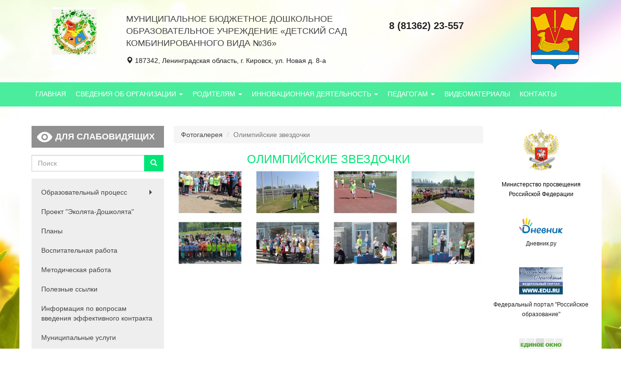

--- FILE ---
content_type: text/html; charset=utf-8
request_url: https://ds-36.k-edu.ru/%D1%84%D0%BE%D1%82%D0%BE%D0%B3%D0%B0%D0%BB%D0%B5%D1%80%D0%B5%D1%8F/%D0%BE%D0%BB%D0%B8%D0%BC%D0%BF%D0%B8%D0%B9%D1%81%D0%BA%D0%B8%D0%B5-%D0%B7%D0%B2%D0%B5%D0%B7%D0%B4%D0%BE%D1%87%D0%BA%D0%B8
body_size: 56678
content:
<!DOCTYPE html>
<html lang="ru" dir="ltr" prefix="content: http://purl.org/rss/1.0/modules/content/ dc: http://purl.org/dc/terms/ foaf: http://xmlns.com/foaf/0.1/ og: http://ogp.me/ns# rdfs: http://www.w3.org/2000/01/rdf-schema# sioc: http://rdfs.org/sioc/ns# sioct: http://rdfs.org/sioc/types# skos: http://www.w3.org/2004/02/skos/core# xsd: http://www.w3.org/2001/XMLSchema#">
<head>
    <link rel="profile" href="http://www.w3.org/1999/xhtml/vocab"/>
    <meta charset="utf-8">
    <meta name="viewport" content="width=device-width, initial-scale=1.0">
    <meta http-equiv="Content-Type" content="text/html; charset=utf-8" />
<link rel="shortcut icon" href="https://ds-36.k-edu.ru/sites/ds-36.k-edu.ru/files/gerb_detskogo_sada-1_0.jpg" type="image/jpeg" />
<meta name="generator" content="Drupal 7 (https://www.drupal.org)" />
<link rel="canonical" href="https://ds-36.k-edu.ru/%D1%84%D0%BE%D1%82%D0%BE%D0%B3%D0%B0%D0%BB%D0%B5%D1%80%D0%B5%D1%8F/%D0%BE%D0%BB%D0%B8%D0%BC%D0%BF%D0%B8%D0%B9%D1%81%D0%BA%D0%B8%D0%B5-%D0%B7%D0%B2%D0%B5%D0%B7%D0%B4%D0%BE%D1%87%D0%BA%D0%B8" />
<link rel="shortlink" href="https://ds-36.k-edu.ru/node/97" />
    <title>Олимпийские звездочки | Муниципальное бюджетное дошкольное образовательное учреждение «Детский сад комбинированного вида №36»</title>
    <style>
@import url("https://ds-36.k-edu.ru/modules/system/system.base.css?pvywup");
</style>
<style>
@import url("https://ds-36.k-edu.ru/modules/field/theme/field.css?pvywup");
@import url("https://ds-36.k-edu.ru/modules/node/node.css?pvywup");
@import url("https://ds-36.k-edu.ru/sites/all/modules/views/css/views.css?pvywup");
@import url("https://ds-36.k-edu.ru/sites/all/modules/ckeditor/css/ckeditor.css?pvywup");
</style>
<style>
@import url("https://ds-36.k-edu.ru/sites/all/libraries/colorbox/example2/colorbox.css?pvywup");
@import url("https://ds-36.k-edu.ru/sites/all/modules/ctools/css/ctools.css?pvywup");
</style>
<link type="text/css" rel="stylesheet" href="https://cdn.jsdelivr.net/npm/bootstrap@3.3.5/dist/css/bootstrap.css" media="all" />
<link type="text/css" rel="stylesheet" href="https://cdn.jsdelivr.net/npm/@unicorn-fail/drupal-bootstrap-styles@0.0.2/dist/3.3.1/7.x-3.x/drupal-bootstrap.css" media="all" />
<style>
@import url("https://ds-36.k-edu.ru/sites/all/themes/education/css/style.css?pvywup");
</style>
<style>
@import url("https://ds-36.k-edu.ru/sites/all/themes/education/css/green.css?pvywup");
@import url("https://ds-36.k-edu.ru/sites/all/themes/education/css/jquery.visual-impairment.css?pvywup");
@import url("https://ds-36.k-edu.ru/sites/ds-36.k-edu.ru/files/css_injector/css_injector_1.css?pvywup");
</style>
    <!-- HTML5 element support for IE6-8 -->
    <!--[if lt IE 9]>
    <script src="//html5shiv.googlecode.com/svn/trunk/html5.js"></script>
    <![endif]-->
    <script src="https://api-maps.yandex.ru/2.1/?lang=ru_RU" type="text/javascript"></script>
    <script src="//ajax.googleapis.com/ajax/libs/jquery/1.10.2/jquery.min.js"></script>
<script>window.jQuery || document.write("<script src='/sites/all/modules/jquery_update/replace/jquery/1.10/jquery.min.js'>\x3C/script>")</script>
<script src="https://ds-36.k-edu.ru/misc/jquery-extend-3.4.0.js?v=1.10.2"></script>
<script src="https://ds-36.k-edu.ru/misc/jquery-html-prefilter-3.5.0-backport.js?v=1.10.2"></script>
<script src="https://ds-36.k-edu.ru/misc/jquery.once.js?v=1.2"></script>
<script src="https://ds-36.k-edu.ru/misc/drupal.js?pvywup"></script>
<script src="https://cdn.jsdelivr.net/npm/bootstrap@3.3.5/dist/js/bootstrap.js"></script>
<script src="https://ds-36.k-edu.ru/sites/ds-36.k-edu.ru/files/languages/ru_B1cH_gpDD1spXOMzgX7lhi1-rUHHkVw4DDxK_kLu3DE.js?pvywup"></script>
<script src="https://ds-36.k-edu.ru/sites/all/libraries/colorbox/jquery.colorbox-min.js?pvywup"></script>
<script src="https://ds-36.k-edu.ru/sites/all/modules/colorbox/js/colorbox.js?pvywup"></script>
<script src="https://ds-36.k-edu.ru/sites/all/modules/colorbox/js/colorbox_inline.js?pvywup"></script>
<script src="https://ds-36.k-edu.ru/sites/all/themes/education/js/main.js?pvywup"></script>
<script>jQuery.extend(Drupal.settings, {"basePath":"\/","pathPrefix":"","ajaxPageState":{"theme":"education","theme_token":"XdCXDyEmSpBZzbf-WeiPK05tP5UoqE-O0cte4f0msbc","js":{"sites\/all\/themes\/bootstrap\/js\/bootstrap.js":1,"\/\/ajax.googleapis.com\/ajax\/libs\/jquery\/1.10.2\/jquery.min.js":1,"0":1,"misc\/jquery-extend-3.4.0.js":1,"misc\/jquery-html-prefilter-3.5.0-backport.js":1,"misc\/jquery.once.js":1,"misc\/drupal.js":1,"https:\/\/cdn.jsdelivr.net\/npm\/bootstrap@3.3.5\/dist\/js\/bootstrap.js":1,"public:\/\/languages\/ru_B1cH_gpDD1spXOMzgX7lhi1-rUHHkVw4DDxK_kLu3DE.js":1,"sites\/all\/libraries\/colorbox\/jquery.colorbox-min.js":1,"sites\/all\/modules\/colorbox\/js\/colorbox.js":1,"sites\/all\/modules\/colorbox\/js\/colorbox_inline.js":1,"sites\/all\/themes\/education\/js\/main.js":1},"css":{"modules\/system\/system.base.css":1,"modules\/field\/theme\/field.css":1,"modules\/node\/node.css":1,"sites\/all\/modules\/views\/css\/views.css":1,"sites\/all\/modules\/ckeditor\/css\/ckeditor.css":1,"sites\/all\/libraries\/colorbox\/example2\/colorbox.css":1,"sites\/all\/modules\/ctools\/css\/ctools.css":1,"https:\/\/cdn.jsdelivr.net\/npm\/bootstrap@3.3.5\/dist\/css\/bootstrap.css":1,"https:\/\/cdn.jsdelivr.net\/npm\/@unicorn-fail\/drupal-bootstrap-styles@0.0.2\/dist\/3.3.1\/7.x-3.x\/drupal-bootstrap.css":1,"sites\/all\/themes\/education\/css\/style.css":1,"sites\/all\/themes\/education\/css\/green.css":1,"sites\/all\/themes\/education\/css\/jquery.visual-impairment.css":1,"public:\/\/css_injector\/css_injector_1.css":1}},"colorbox":{"opacity":"0.85","current":"{current} of {total}","previous":"\u00ab Prev","next":"Next \u00bb","close":"Close","maxWidth":"98%","maxHeight":"98%","fixed":true,"mobiledetect":true,"mobiledevicewidth":"480px","specificPagesDefaultValue":"admin*\nimagebrowser*\nimg_assist*\nimce*\nnode\/add\/*\nnode\/*\/edit\nprint\/*\nprintpdf\/*\nsystem\/ajax\nsystem\/ajax\/*"},"urlIsAjaxTrusted":{"\/%D1%84%D0%BE%D1%82%D0%BE%D0%B3%D0%B0%D0%BB%D0%B5%D1%80%D0%B5%D1%8F\/%D0%BE%D0%BB%D0%B8%D0%BC%D0%BF%D0%B8%D0%B9%D1%81%D0%BA%D0%B8%D0%B5-%D0%B7%D0%B2%D0%B5%D0%B7%D0%B4%D0%BE%D1%87%D0%BA%D0%B8":true},"bootstrap":{"anchorsFix":"0","anchorsSmoothScrolling":"0","formHasError":1,"popoverEnabled":1,"popoverOptions":{"animation":1,"html":0,"placement":"right","selector":"","trigger":"click","triggerAutoclose":1,"title":"","content":"","delay":0,"container":"body"},"tooltipEnabled":1,"tooltipOptions":{"animation":1,"html":0,"placement":"auto left","selector":"","trigger":"hover focus","delay":0,"container":"body"}}});</script>
</head>
<body class="html not-front not-logged-in two-sidebars page-node page-node- page-node-97 node-type-album ds-36-k-edu-ru">

<div id="skip-link">
    <a href="#main-content" class="element-invisible element-focusable">Перейти к основному содержанию</a>
</div>
<header class="header">
    <div class="container">
        <div class="main">
            <div class="row">
                                    <div class="col-sm-2">
                        <div class="middle middle-logo">
                            <div class="text-center">
                                <a href="/" title="Главная">
                                    <img src="https://ds-36.k-edu.ru/sites/ds-36.k-edu.ru/files/styles/logo/public/gerb_detskogo_sada-1.jpg?itok=UgdW-KIG"
                                         alt="Главная"/>
                                </a>
                            </div>
                        </div>
                    </div>
                                <div class="col-sm-10">
                    <div class="row">
                        <div class="col-sm-10">
                            <div class="row">
                                                                    <div class="col-sm-8">
                                        <div class="middle middle-site-name">
                                            <div>
                                                <div class="site-name">
                                                    <a href="/"
                                                       title="Главная">
                                                        Муниципальное бюджетное дошкольное образовательное учреждение «Детский сад комбинированного вида №36»                                                                                                            </a>
                                                </div>
                                            </div>
                                        </div>
                                    </div>
                                                                <div class="col-sm-4">
                                    <div class="middle middle-phone">
                                        <div>
                                            <span class="phone">8 (81362) 23-557</span>
                                        </div>
                                    </div>
                                </div>
                            </div>
                            <div class="address">
                                <span class="glyphicon glyphicon-map-marker" aria-hidden="true"></span>
                                187342, Ленинградская область, г. Кировск, ул. Новая д. 8-а                                <!--<a href="/" class="map">Посмотреть на карте</a>-->
                            </div>
                        </div>
                        <div class="col-sm-2 text-center">
                            <img src="/sites/all/themes/education/img/kirovsk.png" alt="">
                        </div>
                    </div>
                </div>
            </div>
        </div>
    </div>
    <div class="main-menu">
        <nav id="navbar" role="banner" class="navbar navbar-default">
            <div class="container">

                <div class="navbar-header">
                                            <button type="button" class="navbar-toggle" data-toggle="collapse"
                                data-target=".navbar-collapse">
                            <span class="sr-only">Toggle navigation</span>
                            <span class="icon-bar"></span>
                            <span class="icon-bar"></span>
                            <span class="icon-bar"></span>
                        </button>
                                    </div>

                                    <div class="navbar-collapse collapse">
                        <div role="navigation">
                                                            <ul class="menu nav navbar-nav"><li class="first leaf"><a href="/" title="">Главная</a></li>
<li class="expanded dropdown"><a href="/" title="" class="dropdown-toggle" data-toggle="dropdown">Сведения об организации <span class="caret"></span></a><ul class="dropdown-menu"><li class="first leaf"><a href="/%D0%BE%D1%81%D0%BD%D0%BE%D0%B2%D0%BD%D1%8B%D0%B5-%D1%81%D0%B2%D0%B5%D0%B4%D0%B5%D0%BD%D0%B8%D1%8F">Основные сведения</a></li>
<li class="leaf"><a href="/%D1%81%D1%82%D1%80%D1%83%D0%BA%D1%82%D1%83%D1%80%D0%B0-%D0%B8-%D0%BE%D1%80%D0%B3%D0%B0%D0%BD%D1%8B-%D1%83%D0%BF%D1%80%D0%B0%D0%B2%D0%BB%D0%B5%D0%BD%D0%B8%D1%8F-%D0%BE%D0%B1%D1%80%D0%B0%D0%B7%D0%BE%D0%B2%D0%B0%D1%82%D0%B5%D0%BB%D1%8C%D0%BD%D0%BE%D0%B9-%D0%BE%D1%80%D0%B3%D0%B0%D0%BD%D0%B8%D0%B7%D0%B0%D1%86%D0%B8%D0%B5%D0%B9">Структура и органы управления образовательной организацией</a></li>
<li class="leaf"><a href="/%D0%B4%D0%BE%D0%BA%D1%83%D0%BC%D0%B5%D0%BD%D1%82%D1%8B" title="">Документы</a></li>
<li class="leaf"><a href="/%D0%BE%D0%B1%D1%80%D0%B0%D0%B7%D0%BE%D0%B2%D0%B0%D0%BD%D0%B8%D0%B5" title="">Образование</a></li>
<li class="leaf"><a href="/%D0%BE%D0%B1%D1%80%D0%B0%D0%B7%D0%BE%D0%B2%D0%B0%D1%82%D0%B5%D0%BB%D1%8C%D0%BD%D1%8B%D0%B5-%D1%81%D1%82%D0%B0%D0%BD%D0%B4%D0%B0%D1%80%D1%82%D1%8B">Образовательные стандарты</a></li>
<li class="leaf"><a href="/%D1%80%D1%83%D0%BA%D0%BE%D0%B2%D0%BE%D0%B4%D1%81%D1%82%D0%B2%D0%BE">Руководство</a></li>
<li class="leaf"><a href="/%D0%BF%D0%B5%D0%B4%D0%B0%D0%B3%D0%BE%D0%B3%D0%B8%D1%87%D0%B5%D1%81%D0%BA%D0%B8%D0%B9-%D1%81%D0%BE%D1%81%D1%82%D0%B0%D0%B2">Педагогический состав</a></li>
<li class="leaf"><a href="/%D0%BC%D0%B0%D1%82%D0%B5%D1%80%D0%B8%D0%B0%D0%BB%D1%8C%D0%BD%D0%BE-%D1%82%D0%B5%D1%85%D0%BD%D0%B8%D1%87%D0%B5%D1%81%D0%BA%D0%BE%D0%B5-%D0%BE%D0%B1%D0%B5%D1%81%D0%BF%D0%B5%D1%87%D0%B5%D0%BD%D0%B8%D0%B5-%D0%B8-%D0%BE%D1%81%D0%BD%D0%B0%D1%89%D0%B5%D0%BD%D0%BD%D0%BE%D1%81%D1%82%D1%8C-%D0%BE%D0%B1%D1%80%D0%B0%D0%B7%D0%BE%D0%B2%D0%B0%D1%82%D0%B5%D0%BB%D1%8C%D0%BD%D0%BE%D0%B3%D0%BE-%D0%BF%D1%80%D0%BE%D1%86%D0%B5%D1%81%D1%81%D0%B0-%D0%B4%D0%BE%D1%81%D1%82%D1%83%D0%BF%D0%BD%D0%B0%D1%8F-%D1%81%D1%80%D0%B5%D0%B4%D0%B0" title="">Материально-техническое обеспечение и оснащенность образовательного процесса. Доступная среда</a></li>
<li class="leaf"><a href="/%D0%BE%D1%80%D0%B3%D0%B0%D0%BD%D0%B8%D0%B7%D0%B0%D1%86%D0%B8%D1%8F-%D0%BF%D0%B8%D1%82%D0%B0%D0%BD%D0%B8%D1%8F">Организация питания</a></li>
<li class="leaf"><a href="/%D1%81%D1%82%D0%B8%D0%BF%D0%B5%D0%BD%D0%B4%D0%B8%D0%B8-%D0%B8-%D0%B8%D0%BD%D1%8B%D0%B5-%D0%B2%D0%B8%D0%B4%D1%8B-%D0%BC%D0%B0%D1%82%D0%B5%D1%80%D0%B8%D0%B0%D0%BB%D1%8C%D0%BD%D0%BE%D0%B9-%D0%BF%D0%BE%D0%B4%D0%B4%D0%B5%D1%80%D0%B6%D0%BA%D0%B8">Стипендии и иные виды материальной поддержки</a></li>
<li class="leaf"><a href="/%D0%BF%D0%BB%D0%B0%D1%82%D0%BD%D1%8B%D0%B5-%D0%BE%D0%B1%D1%80%D0%B0%D0%B7%D0%BE%D0%B2%D0%B0%D1%82%D0%B5%D0%BB%D1%8C%D0%BD%D1%8B%D0%B5-%D1%83%D1%81%D0%BB%D1%83%D0%B3%D0%B8">Платные образовательные услуги</a></li>
<li class="leaf"><a href="/%D1%84%D0%B8%D0%BD%D0%B0%D0%BD%D1%81%D0%BE%D0%B2%D0%BE-%D1%85%D0%BE%D0%B7%D1%8F%D0%B9%D1%81%D1%82%D0%B2%D0%B5%D0%BD%D0%BD%D0%B0%D1%8F-%D0%B4%D0%B5%D1%8F%D1%82%D0%B5%D0%BB%D1%8C%D0%BD%D0%BE%D1%81%D1%82%D1%8C">Финансово-хозяйственная деятельность</a></li>
<li class="leaf"><a href="/%D0%B7%D0%B0%D0%BA%D1%83%D0%BF%D0%BA%D0%B8">Закупки</a></li>
<li class="leaf"><a href="/%D0%B2%D0%B0%D0%BA%D0%B0%D0%BD%D1%82%D0%BD%D1%8B%D0%B5-%D0%BC%D0%B5%D1%81%D1%82%D0%B0-%D0%B4%D0%BB%D1%8F-%D0%BF%D1%80%D0%B8%D0%B5%D0%BC%D0%B0-%D0%BF%D0%B5%D1%80%D0%B5%D0%B2%D0%BE%D0%B4%D0%B0">Вакантные места для приема (перевода)</a></li>
<li class="leaf"><a href="/%D0%BC%D0%B5%D0%B6%D0%B4%D1%83%D0%BD%D0%B0%D1%80%D0%BE%D0%B4%D0%BD%D0%BE%D0%B5-%D1%81%D0%BE%D1%82%D1%80%D1%83%D0%B4%D0%BD%D0%B8%D1%87%D0%B5%D1%81%D1%82%D0%B2%D0%BE">Международное сотрудничество</a></li>
<li class="last leaf"><a href="/%D0%B2%D0%B0%D0%BA%D0%B0%D0%BD%D1%81%D0%B8%D0%B8">Вакансии</a></li>
</ul></li>
<li class="expanded dropdown"><a href="/" title="" class="dropdown-toggle" data-toggle="dropdown">Родителям <span class="caret"></span></a><ul class="dropdown-menu"><li class="first leaf"><a href="/%D0%BF%D1%80%D0%B8%D0%B5%D0%BC-%D0%B2-%D0%B4%D0%BE%D1%83">Прием в ДОУ</a></li>
<li class="leaf"><a href="/%D0%B1%D0%B5%D0%B7%D0%BE%D0%BF%D0%B0%D1%81%D0%BD%D0%BE%D1%81%D1%82%D1%8C-%D0%B8-%D0%B7%D0%B4%D0%BE%D1%80%D0%BE%D0%B2%D1%8C%D0%B5-%D0%B2%D0%BE%D1%81%D0%BF%D0%B8%D1%82%D0%B0%D0%BD%D0%BD%D0%B8%D0%BA%D0%B0" title="">Безопасность и здоровье воспитанника</a></li>
<li class="leaf"><a href="/%D0%BF%D0%BB%D0%B0%D1%82%D0%BD%D1%8B%D0%B5-%D0%BE%D0%B1%D1%80%D0%B0%D0%B7%D0%BE%D0%B2%D0%B0%D1%82%D0%B5%D0%BB%D1%8C%D0%BD%D1%8B%D0%B5-%D1%83%D1%81%D0%BB%D1%83%D0%B3%D0%B8" title="">Платные услуги</a></li>
<li class="leaf"><a href="/%D0%BE%D1%80%D0%B3%D0%B0%D0%BD%D0%B8%D0%B7%D0%B0%D1%86%D0%B8%D1%8F-%D0%BF%D1%81%D0%B8%D1%85%D0%BE%D0%BB%D0%BE%D0%B3%D0%BE-%D0%BF%D0%B5%D0%B4%D0%B0%D0%B3%D0%BE%D0%B3%D0%B8%D1%87%D0%B5%D1%81%D0%BA%D0%BE%D0%B3%D0%BE-%D1%81%D0%BE%D0%BF%D1%80%D0%BE%D0%B2%D0%BE%D0%B6%D0%B4%D0%B5%D0%BD%D0%B8%D1%8F-0">Организация психолого-педагогического  сопровождения</a></li>
<li class="leaf"><a href="/%D0%BA%D0%BE%D0%BD%D1%81%D1%83%D0%BB%D1%8C%D1%82%D0%B0%D1%86%D0%B8%D0%B8">Консультации</a></li>
<li class="last leaf"><a href="/%D1%87%D0%B0%D1%81%D1%82%D0%BE-%D0%B7%D0%B0%D0%B4%D0%B0%D0%B2%D0%B0%D0%B5%D0%BC%D1%8B%D0%B5-%D0%B2%D0%BE%D0%BF%D1%80%D0%BE%D1%81%D1%8B">Часто задаваемые вопросы</a></li>
</ul></li>
<li class="expanded dropdown"><a href="https://ds-36.k-edu.ru" title="" class="dropdown-toggle" data-toggle="dropdown">Инновационная деятельность <span class="caret"></span></a><ul class="dropdown-menu"><li class="first last leaf"><a href="/%D1%84%D0%B5%D0%B4%D0%B5%D1%80%D0%B0%D0%BB%D1%8C%D0%BD%D0%B0%D1%8F-%D0%B8%D0%BD%D0%BD%D0%BE%D0%B2%D0%B0%D1%86%D0%B8%D0%BE%D0%BD%D0%BD%D0%B0%D1%8F-%D0%BF%D0%BB%D0%BE%D1%89%D0%B0%D0%B4%D0%BA%D0%B0" title="">Федеральная инновационная площадка</a></li>
</ul></li>
<li class="expanded dropdown"><a href="/%D0%BF%D0%B5%D0%B4%D0%B0%D0%B3%D0%BE%D0%B3%D0%B0%D0%BC" title="" class="dropdown-toggle" data-toggle="dropdown">Педагогам <span class="caret"></span></a><ul class="dropdown-menu"><li class="first leaf"><a href="/%D0%BF%D0%BB%D0%B0%D0%BD%D1%8B">Планы</a></li>
<li class="leaf"><a href="/%D0%B1%D0%B5%D0%B7%D0%BE%D0%BF%D0%B0%D1%81%D0%BD%D0%BE%D1%81%D1%82%D1%8C-%D0%B8-%D0%B7%D0%B4%D0%BE%D1%80%D0%BE%D0%B2%D1%8C%D0%B5-%D0%B2%D0%BE%D1%81%D0%BF%D0%B8%D1%82%D0%B0%D0%BD%D0%BD%D0%B8%D0%BA%D0%B0" title="">Безопасность и здоровье воспитанника</a></li>
<li class="leaf"><a href="/%D0%B2%D0%BE%D1%81%D0%BF%D0%B8%D1%82%D0%B0%D1%82%D0%B5%D0%BB%D1%8C%D0%BD%D0%B0%D1%8F-%D1%80%D0%B0%D0%B1%D0%BE%D1%82%D0%B0">Воспитательная работа</a></li>
<li class="leaf"><a href="/%D0%BC%D0%B5%D1%82%D0%BE%D0%B4%D0%B8%D1%87%D0%B5%D1%81%D0%BA%D0%B0%D1%8F-%D1%80%D0%B0%D0%B1%D0%BE%D1%82%D0%B0">Методическая работа</a></li>
<li class="leaf"><a href="/%D0%BC%D0%B5%D1%82%D0%BE%D0%B4%D0%B8%D1%87%D0%B5%D1%81%D0%BA%D0%B0%D1%8F-%D0%BA%D0%BE%D0%BF%D0%B8%D0%BB%D0%BA%D0%B0" title="">Методическая копилка</a></li>
<li class="leaf"><a href="/%D0%BF%D0%BE%D0%BB%D0%B5%D0%B7%D0%BD%D1%8B%D0%B5-%D1%81%D1%81%D1%8B%D0%BB%D0%BA%D0%B8" title="">Полезные ссылки</a></li>
<li class="leaf"><a href="/%D1%80%D0%B5%D0%BA%D0%BE%D0%BC%D0%B5%D0%BD%D0%B4%D0%B0%D1%86%D0%B8%D0%B8-%D0%BF%D0%BE-%D0%BF%D1%81%D0%B8%D1%85%D0%BE%D0%BB%D0%BE%D0%B3%D0%BE-%D0%BF%D0%B5%D0%B4%D0%B0%D0%B3%D0%BE%D0%B3%D0%B8%D1%87%D0%B5%D1%81%D0%BA%D0%BE%D0%BC%D1%83-%D1%81%D0%BE%D0%BF%D1%80%D0%BE%D0%B2%D0%BE%D0%B6%D0%B4%D0%B5%D0%BD%D0%B8%D1%8E" title="">Организация психолого-педагогического сопровождения</a></li>
<li class="last leaf"><a href="/%D1%80%D0%B5%D0%BA%D0%BE%D0%BC%D0%B5%D0%BD%D0%B4%D0%B0%D1%86%D0%B8%D0%B8-%D0%BF%D0%BE-%D0%BF%D1%81%D0%B8%D1%85%D0%BE%D0%BB%D0%BE%D0%B3%D0%BE-%D0%BF%D0%B5%D0%B4%D0%B0%D0%B3%D0%BE%D0%B3%D0%B8%D1%87%D0%B5%D1%81%D0%BA%D0%BE%D0%BC%D1%83-%D1%81%D0%BE%D0%BF%D1%80%D0%BE%D0%B2%D0%BE%D0%B6%D0%B4%D0%B5%D0%BD%D0%B8%D1%8E">Рекомендации по психолого-педагогическому  сопровождению</a></li>
</ul></li>
<li class="leaf"><a href="/%D0%B2%D0%B8%D0%B4%D0%B5%D0%BE%D0%BC%D0%B0%D1%82%D0%B5%D1%80%D0%B8%D0%B0%D0%BB%D1%8B">Видеоматериалы</a></li>
<li class="last leaf"><a href="/%D0%BA%D0%BE%D0%BD%D1%82%D0%B0%D0%BA%D1%82%D1%8B">Контакты</a></li>
</ul>                                                        
                            <!--<span class="navbar-search navbar-right">
		                                                    </span>-->
                        </div>
                    </div>
                
            </div>
        </nav>
    </div>
</header>

<div class="wrap">
    <div class="main-container container">

        <header role="banner" id="page-header">
                    </header>
        <!-- /#page-header -->

        <div class="row">

            <aside class="col-sm-3 left-sidebar" role="complementary">
                <button type="button" class="visual-impairment-activate btn btn-default btn-block">Для слабовидящих</button>
                <form class="form-search content-search" action="/%D1%84%D0%BE%D1%82%D0%BE%D0%B3%D0%B0%D0%BB%D0%B5%D1%80%D0%B5%D1%8F/%D0%BE%D0%BB%D0%B8%D0%BC%D0%BF%D0%B8%D0%B9%D1%81%D0%BA%D0%B8%D0%B5-%D0%B7%D0%B2%D0%B5%D0%B7%D0%B4%D0%BE%D1%87%D0%BA%D0%B8" method="post" id="search-block-form" accept-charset="UTF-8"><div><div>
      <h2 class="element-invisible">Форма поиска</h2>
    <div class="input-group"><input title="Введите ключевые слова для поиска." placeholder="Поиск" class="form-control form-text" type="text" id="edit-search-block-form--2" name="search_block_form" value="" size="15" maxlength="128" /><span class="input-group-btn"><button type="submit" class="btn btn-primary"><span class="icon glyphicon glyphicon-search" aria-hidden="true"></span>
</button></span></div><div class="form-actions form-wrapper form-group" id="edit-actions"><button class="element-invisible btn btn-primary form-submit" type="submit" id="edit-submit" name="op" value="Поиск">Поиск</button>
</div><input type="hidden" name="form_build_id" value="form-KhNtsD4hRyGjWxraog6HhrlQZmWGFMhvO3Rh8KYew_U" />
<input type="hidden" name="form_id" value="search_block_form" />
</div>
</div></form>                <div class="secondary-menu" role="navigation">
                                            <ul class="menu nav navbar-nav secondary"><li class="first expanded dropdown"><a href="/%D1%80%D0%B0%D1%81%D0%BF%D0%B8%D1%81%D0%B0%D0%BD%D0%B8%D0%B5" class="dropdown-toggle" data-toggle="dropdown">Образовательный процесс <span class="caret"></span></a><ul class="dropdown-menu"><li class="first leaf"><a href="/%D1%80%D0%B0%D1%81%D0%BF%D0%B8%D1%81%D0%B0%D0%BD%D0%B8%D0%B5" title="">Расписание занятий</a></li>
<li class="leaf"><a href="/%D0%BF%D0%BB%D0%B0%D0%BD%D0%B8%D1%80%D0%BE%D0%B2%D0%B0%D0%BD%D0%B8%D0%B5" title="">Планирование</a></li>
<li class="leaf"><a href="/%D0%BE%D0%B1%D1%80%D0%B0%D0%B7%D0%BE%D0%B2%D0%B0%D1%82%D0%B5%D0%BB%D1%8C%D0%BD%D1%8B%D0%B5-%D0%BF%D1%80%D0%BE%D0%B3%D1%80%D0%B0%D0%BC%D0%BC%D1%8B-0" title="">Образовательные программы</a></li>
<li class="leaf"><a href="/%D0%BE%D0%B1%D1%80%D0%B0%D0%B7%D0%BE%D0%B2%D0%B0%D1%82%D0%B5%D0%BB%D1%8C%D0%BD%D1%8B%D0%B5-%D1%81%D1%82%D0%B0%D0%BD%D0%B4%D0%B0%D1%80%D1%82%D1%8B" title="">ФГОС</a></li>
<li class="last leaf"><a href="/%D1%80%D0%B5%D0%B7%D1%83%D0%BB%D1%8C%D1%82%D0%B0%D1%82%D1%8B-%D0%BE%D0%B1%D1%83%D1%87%D0%B5%D0%BD%D0%B8%D1%8F">Образовательные  результаты</a></li>
</ul></li>
<li class="leaf"><a href="/%D0%BF%D1%80%D0%BE%D0%B5%D0%BA%D1%82-%D1%8D%D0%BA%D0%BE%D0%BB%D1%8F%D1%82%D0%B0-%D0%B4%D0%BE%D1%88%D0%BA%D0%BE%D0%BB%D1%8F%D1%82%D0%B0">Проект &quot;Эколята-Дошколята&quot;</a></li>
<li class="leaf"><a href="/%D0%BF%D0%BB%D0%B0%D0%BD%D1%8B">Планы</a></li>
<li class="leaf"><a href="/%D0%B2%D0%BE%D1%81%D0%BF%D0%B8%D1%82%D0%B0%D1%82%D0%B5%D0%BB%D1%8C%D0%BD%D0%B0%D1%8F-%D1%80%D0%B0%D0%B1%D0%BE%D1%82%D0%B0">Воспитательная работа</a></li>
<li class="leaf"><a href="/%D0%BC%D0%B5%D1%82%D0%BE%D0%B4%D0%B8%D1%87%D0%B5%D1%81%D0%BA%D0%B0%D1%8F-%D1%80%D0%B0%D0%B1%D0%BE%D1%82%D0%B0">Методическая работа</a></li>
<li class="leaf"><a href="/%D0%BF%D0%BE%D0%BB%D0%B5%D0%B7%D0%BD%D1%8B%D0%B5-%D1%81%D1%81%D1%8B%D0%BB%D0%BA%D0%B8">Полезные ссылки</a></li>
<li class="leaf"><a href="/%D0%B8%D0%BD%D1%84%D0%BE%D1%80%D0%BC%D0%B0%D1%86%D0%B8%D1%8F-%D0%BF%D0%BE-%D0%B2%D0%BE%D0%BF%D1%80%D0%BE%D1%81%D0%B0%D0%BC-%D0%B2%D0%B2%D0%B5%D0%B4%D0%B5%D0%BD%D0%B8%D1%8F-%D1%8D%D1%84%D1%84%D0%B5%D0%BA%D1%82%D0%B8%D0%B2%D0%BD%D0%BE%D0%B3%D0%BE-%D0%BA%D0%BE%D0%BD%D1%82%D1%80%D0%B0%D0%BA%D1%82%D0%B0">Информация по вопросам введения эффективного контракта</a></li>
<li class="leaf"><a href="/%D0%BC%D1%83%D0%BD%D0%B8%D1%86%D0%B8%D0%BF%D0%B0%D0%BB%D1%8C%D0%BD%D1%8B%D0%B5-%D1%83%D1%81%D0%BB%D1%83%D0%B3%D0%B8">Муниципальные услуги</a></li>
<li class="leaf"><a href="/%D0%BD%D0%B0%D1%88%D0%B8-%D0%B4%D0%BE%D1%81%D1%82%D0%B8%D0%B6%D0%B5%D0%BD%D0%B8%D1%8F-0">Наши достижения</a></li>
<li class="leaf"><a href="/%D0%B0%D0%BD%D1%82%D0%B8%D0%BA%D0%BE%D1%80%D1%80%D1%83%D0%BF%D1%86%D0%B8%D0%BE%D0%BD%D0%BD%D0%B0%D1%8F-%D0%BF%D0%BE%D0%BB%D0%B8%D1%82%D0%B8%D0%BA%D0%B0-0">Антикоррупционная политика</a></li>
<li class="leaf"><a href="/%D1%81%D1%81%D1%8B%D0%BB%D0%BA%D0%B8">Ссылки</a></li>
<li class="expanded active-trail active dropdown"><a href="/%D1%84%D0%BE%D1%82%D0%BE%D0%B3%D0%B0%D0%BB%D0%B5%D1%80%D0%B5%D1%8F" title="" class="active-trail dropdown-toggle" data-toggle="dropdown">Фотогалерея <span class="caret"></span></a><ul class="dropdown-menu"><li class="first leaf"><a href="/%D1%84%D0%BE%D1%82%D0%BE%D0%B3%D0%B0%D0%BB%D0%B5%D1%80%D0%B5%D1%8F/%D1%81%D0%BF%D0%BE%D1%80%D1%82%D0%B8%D0%B2%D0%BD%D1%8B%D0%B5-%D1%81%D0%BE%D1%80%D0%B5%D0%B2%D0%BD%D0%BE%D0%B2%D0%B0%D0%BD%D0%B8%D1%8F">Спортивные соревнования</a></li>
<li class="leaf"><a href="/%D1%84%D0%BE%D1%82%D0%BE%D0%B3%D0%B0%D0%BB%D0%B5%D1%80%D0%B5%D1%8F/%D0%BE%D1%81%D0%B5%D0%BD%D0%BD%D0%B8%D0%B5-%D0%BF%D1%80%D0%B0%D0%B7%D0%B4%D0%BD%D0%B8%D0%BA%D0%B8-2017">Осенние праздники 2017</a></li>
<li class="leaf"><a href="/%D1%84%D0%BE%D1%82%D0%BE%D0%B3%D0%B0%D0%BB%D0%B5%D1%80%D0%B5%D1%8F/1-%D1%81%D0%B5%D0%BD%D1%82%D1%8F%D0%B1%D1%80%D1%8F-2017">1 сентября 2017</a></li>
<li class="leaf"><a href="/%D1%84%D0%BE%D1%82%D0%BE%D0%B3%D0%B0%D0%BB%D0%B5%D1%80%D0%B5%D1%8F/%D0%B0%D0%B7%D0%B1%D1%83%D0%BA%D0%B0-%D0%BD%D0%B5%D0%BE%D0%B1%D1%8B%D0%BA%D0%BD%D0%BE%D0%B2%D0%B5%D0%BD%D0%BD%D1%8B%D1%85-%D0%B8%D0%B4%D0%B5%D0%B9-2017-%D0%B3%D0%BE%D0%B4">Азбука необыкновенных идей 2017 год</a></li>
<li class="leaf"><a href="/%D1%84%D0%BE%D1%82%D0%BE%D0%B3%D0%B0%D0%BB%D0%B5%D1%80%D0%B5%D1%8F/%D0%B3%D0%B0%D1%80%D0%BC%D0%BE%D0%BD%D0%B8%D1%8F-%D0%B2-%D0%B4%D0%B2%D0%B8%D0%B6%D0%B5%D0%BD%D0%B8%D0%B8">Гармония в движении</a></li>
<li class="leaf"><a href="/%D1%84%D0%BE%D1%82%D0%BE%D0%B3%D0%B0%D0%BB%D0%B5%D1%80%D0%B5%D1%8F/%D0%BA%D0%B0%D0%BA-%D0%BA%D0%B0%D1%80%D0%BB%D1%81%D0%BE%D0%BD-%D0%BF%D1%80%D0%BE%D0%B2%D0%BE%D0%B6%D0%B0%D0%BB-%D0%BC%D0%B0%D0%BB%D1%8B%D1%88%D0%B0-%D0%B2-%D0%B0%D1%80%D0%BC%D0%B8%D1%8E-230217">Как Карлсон провожал Малыша в армию. 23.02.17</a></li>
<li class="leaf"><a href="/%D1%84%D0%BE%D1%82%D0%BE%D0%B3%D0%B0%D0%BB%D0%B5%D1%80%D0%B5%D1%8F/%D0%BC%D0%BE%D1%80%D1%81%D0%BA%D0%BE%D0%B5-%D0%BF%D1%80%D0%B8%D0%BA%D0%BB%D1%8E%D1%87%D0%B5%D0%BD%D0%B8%D0%B5-23022017">Морское приключение. 23.02.2017</a></li>
<li class="leaf active-trail active"><a href="/%D1%84%D0%BE%D1%82%D0%BE%D0%B3%D0%B0%D0%BB%D0%B5%D1%80%D0%B5%D1%8F/%D0%BE%D0%BB%D0%B8%D0%BC%D0%BF%D0%B8%D0%B9%D1%81%D0%BA%D0%B8%D0%B5-%D0%B7%D0%B2%D0%B5%D0%B7%D0%B4%D0%BE%D1%87%D0%BA%D0%B8" class="active-trail active">Олимпийские звездочки</a></li>
<li class="leaf"><a href="/%D1%84%D0%BE%D1%82%D0%BE%D0%B3%D0%B0%D0%BB%D0%B5%D1%80%D0%B5%D1%8F/%D0%BF%D0%B0%D0%BF%D0%B0-%D0%BC%D0%BE%D0%B6%D0%B5%D1%82-230217">Папа может! 23.02.17</a></li>
<li class="leaf"><a href="/%D1%84%D0%BE%D1%82%D0%BE%D0%B3%D0%B0%D0%BB%D0%B5%D1%80%D0%B5%D1%8F/%D1%84%D0%BB%D0%BE%D1%80%D0%B1%D0%BE%D0%BB-15-%D1%81%D0%B5%D0%BD%D1%82%D1%8F%D0%B1%D1%80%D1%8F">Флорбол 15 сентября</a></li>
<li class="leaf"><a href="/%D1%84%D0%BE%D1%82%D0%BE%D0%B3%D0%B0%D0%BB%D0%B5%D1%80%D0%B5%D1%8F/%D1%84%D0%BB%D0%BE%D1%80%D0%B1%D0%BE%D0%BB">Флорбол</a></li>
<li class="leaf"><a href="/%D1%84%D0%BE%D1%82%D0%BE%D0%B3%D0%B0%D0%BB%D0%B5%D1%80%D0%B5%D1%8F/%D0%BE%D0%BA%D0%BD%D0%B0%D1%80%D0%BE%D1%81%D1%81%D0%B8%D0%B8-2020">#ОкнаРоссии 2020</a></li>
<li class="leaf"><a href="/%D1%84%D0%BE%D1%82%D0%BE%D0%B3%D0%B0%D0%BB%D0%B5%D1%80%D0%B5%D1%8F/%D0%B2%D0%B5%D0%BB%D0%BE-%D0%B7%D0%B0%D0%B5%D0%B7%D0%B4">Вело заезд</a></li>
<li class="leaf"><a href="/%D1%84%D0%BE%D1%82%D0%BE%D0%B3%D0%B0%D0%BB%D0%B5%D1%80%D0%B5%D1%8F/%D0%BD%D0%BE%D0%B2%D0%BE%D0%B3%D0%BE%D0%B4%D0%BD%D1%8F%D1%8F-%D0%B2%D1%8B%D1%81%D1%82%D0%B0%D0%B2%D0%BA%D0%B0-%D0%BC%D0%B0%D1%81%D1%82%D0%B5%D1%80%D1%81%D0%BA%D0%B0%D1%8F-%D0%B4%D0%B5%D0%B4%D0%B0-%D0%BC%D0%BE%D1%80%D0%BE%D0%B7%D0%B0">Новогодняя выставка &quot;Мастерская Деда Мороза&quot;.</a></li>
<li class="leaf"><a href="/%D1%84%D0%BE%D1%82%D0%BE%D0%B3%D0%B0%D0%BB%D0%B5%D1%80%D0%B5%D1%8F/%D0%BE%D0%BB%D0%B8%D0%BC%D0%BF%D0%B8%D0%B9%D1%81%D0%BA%D0%B8%D0%B5-%D0%B7%D0%B2%D0%B5%D0%B7%D0%B4%D0%BE%D1%87%D0%BA%D0%B8-2019">Олимпийские звездочки-2019</a></li>
<li class="leaf"><a href="/%D1%84%D0%BE%D1%82%D0%BE%D0%B3%D0%B0%D0%BB%D0%B5%D1%80%D0%B5%D1%8F/%D1%81%D0%B5%D0%BC%D0%B5%D0%B9%D0%BD%D1%8B%D0%B5-%D1%82%D0%B5%D0%B0%D1%82%D1%80%D1%8B-2018-%D0%B7%D0%B5%D0%BC%D0%BB%D1%8F-%D0%BD%D0%B0%D1%88-%D0%BE%D0%B1%D1%89%D0%B8%D0%B9-%D0%B4%D0%BE%D0%BC">Семейные театры 2018 &quot;Земля наш общий дом&quot;</a></li>
<li class="leaf"><a href="/%D1%84%D0%BE%D1%82%D0%BE%D0%B3%D0%B0%D0%BB%D0%B5%D1%80%D0%B5%D1%8F/%D1%81%D0%BF%D0%BE%D1%80%D1%82%D0%B8%D0%B2%D0%BD%D1%8B%D0%B9-%D0%BA%D0%B2%D0%B5%D1%81%D1%82">Спортивный квест</a></li>
<li class="leaf"><a href="/%D1%84%D0%BE%D1%82%D0%BE%D0%B3%D0%B0%D0%BB%D0%B5%D1%80%D0%B5%D1%8F/%D1%8F%D1%80%D0%B8%D1%81%D1%83%D1%8E%D0%BB%D0%B5%D1%82%D0%BE">#ЯрисуюЛЕТО</a></li>
<li class="leaf"><a href="/%D1%84%D0%BE%D1%82%D0%BE%D0%B3%D0%B0%D0%BB%D0%B5%D1%80%D0%B5%D1%8F/%D0%BD%D0%BE%D0%B4-%D0%BF%D0%BE-%D1%84%D0%B8%D0%B7%D0%B8%D1%87%D0%B5%D1%81%D0%BA%D0%BE%D0%B9-%D0%BA%D1%83%D0%BB%D1%8C%D1%82%D1%83%D1%80%D0%B5-%D0%B2-%D0%B3%D1%80%D1%83%D0%BF%D0%BF%D0%B0%D1%85-2020">НОД по физической культуре в группах 2020</a></li>
<li class="last leaf"><a href="/%D1%84%D0%BE%D1%82%D0%BE%D0%B3%D0%B0%D0%BB%D0%B5%D1%80%D0%B5%D1%8F/%D0%BF%D1%80%D0%B0%D0%B7%D0%B4%D0%BD%D0%B8%D0%BA-%D0%BE%D1%81%D0%B5%D0%BD%D0%B8-2020">Праздник осени 2020</a></li>
</ul></li>
<li class="last leaf"><a href="/%D1%8D%D0%BB%D0%B5%D0%BA%D1%82%D1%80%D0%BE%D0%BD%D0%BD%D0%B0%D1%8F-%D0%BF%D1%80%D0%B8%D0%B5%D0%BC%D0%BD%D0%B0%D1%8F">Электронная приемная</a></li>
</ul>                                    </div>
                <a class="btn btn-primary btn-block" style="margin-bottom: 10px" href="http://k-edu.ru/%D0%BE%D0%B1%D1%80%D0%B0%D0%B7%D0%BE%D0%B2%D0%B0%D1%82%D0%B5%D0%BB%D1%8C%D0%BD%D1%8B%D0%B5-%D1%83%D1%87%D1%80%D0%B5%D0%B6%D0%B4%D0%B5%D0%BD%D0%B8%D1%8F">ОУ Кировского района</a>
                <a class="btn btn-primary btn-block" style="margin-bottom: 10px; white-space: normal" href="/оценить-качество-образования">Оценка качества образования ОУ</a>
                <a class="btn btn-primary btn-block" style="margin-bottom: 10px; white-space: normal" href="/телефон-доверия">Телефон доверия</a>
                <a class="btn btn-primary btn-block" style="margin-bottom: 30px; white-space: normal" href="/новости">Архив новостей</a>
                  <div class="region region-sidebar-first">
    <section id="block-views-news-block-1" class="block block-views clearfix">

        <h3 class="block-title">Новости</h3>
    
  <div class="view view-news view-id-news view-display-id-block_1 view-dom-id-da9da834952fd28aa5058f05c33e1612">
        
  
  
      <div class="view-content">
        <div class="views-row views-row-1 views-row-odd views-row-first">
      
  <div class="views-field views-field-title">        <h4 class="field-content"><a href="/%D0%BD%D0%BE%D0%B2%D0%BE%D1%81%D1%82%D0%B8/%D1%8F%D1%80%D0%BA%D0%B8%D0%B9-%D1%84%D0%B5%D1%81%D1%82%D0%B8%D0%B2%D0%B0%D0%BB%D1%8C">Яркий фестиваль</a></h4>  </div>  
  <div class="views-field views-field-created">        <span class="field-content">31.07.2025 12:24</span>  </div>  </div>
  <div class="views-row views-row-2 views-row-even">
      
  <div class="views-field views-field-title">        <h4 class="field-content"><a href="/%D0%BD%D0%BE%D0%B2%D0%BE%D1%81%D1%82%D0%B8/%D0%BA%D0%B0%D0%BA-%D0%B7%D0%B0%D0%B1%D1%80%D0%B0%D1%82%D1%8C-%D0%B7%D0%BD%D0%B0%D0%BA-%D0%B3%D1%82%D0%BE">Как забрать знак ГТО</a></h4>  </div>  
  <div class="views-field views-field-created">        <span class="field-content">31.07.2025 12:16</span>  </div>  </div>
  <div class="views-row views-row-3 views-row-odd">
      
  <div class="views-field views-field-title">        <h4 class="field-content"><a href="/%D0%BD%D0%BE%D0%B2%D0%BE%D1%81%D1%82%D0%B8/%D1%81%D0%BE%D1%82%D1%80%D1%83%D0%B4%D0%BD%D0%B8%D0%BA%D0%B8-%D0%BA%D0%BE%D0%BC%D0%B8%D1%82%D0%B5%D1%82%D0%B0-%D0%BE%D0%B1%D1%80%D0%B0%D0%B7%D0%BE%D0%B2%D0%B0%D0%BD%D0%B8%D1%8F-%D0%B2%D1%8B%D0%BF%D0%BE%D0%BB%D0%BD%D0%B8%D0%BB%D0%B8-%D0%BD%D0%BE%D1%80%D0%BC%D0%B0%D1%82%D0%B8%D0%B2%D1%8B-%D0%B3%D1%82%D0%BE">Сотрудники комитета образования выполнили нормативы ГТО</a></h4>  </div>  
  <div class="views-field views-field-created">        <span class="field-content">30.06.2025 10:45</span>  </div>  </div>
  <div class="views-row views-row-4 views-row-even">
      
  <div class="views-field views-field-title">        <h4 class="field-content"><a href="/%D0%BD%D0%BE%D0%B2%D0%BE%D1%81%D1%82%D0%B8/%D1%84%D0%B5%D1%81%D1%82%D0%B8%D0%B2%D0%B0%D0%BB%D1%8C-%D1%83%D0%BB%D0%B8%D1%87%D0%BD%D0%BE%D0%B3%D0%BE-%D1%81%D0%BF%D0%BE%D1%80%D1%82%D0%B0-%C2%AB%D0%BE%D1%82%D1%80%D0%B0%D0%B4%D0%BD%D0%BE%D0%B5-%D1%81%D1%82%D1%80%D0%B8%D1%82%C2%BB-%D0%BF%D1%80%D0%BE%D1%88%D0%B5%D0%BB-%D0%B2-%D0%B3-%D0%BE%D1%82%D1%80%D0%B0%D0%B4%D0%BD%D0%BE%D0%B5%C2%A0">Фестиваль уличного спорта «Отрадное Стрит» прошел в г. Отрадное </a></h4>  </div>  
  <div class="views-field views-field-created">        <span class="field-content">30.06.2025 10:35</span>  </div>  </div>
  <div class="views-row views-row-5 views-row-odd">
      
  <div class="views-field views-field-title">        <h4 class="field-content"><a href="/%D0%BD%D0%BE%D0%B2%D0%BE%D1%81%D1%82%D0%B8/%C2%AB15-%D1%84%D0%B0%D0%BA%D1%82%D0%BE%D0%B2-%D0%BE-%D1%80%D1%83%D1%81%D1%81%D0%BA%D0%BE%D0%BC-%D1%8F%D0%B7%D1%8B%D0%BA%D0%B5%C2%BB">«15 фактов о русском языке»</a></h4>  </div>  
  <div class="views-field views-field-created">        <span class="field-content">17.06.2025 11:58</span>  </div>  </div>
  <div class="views-row views-row-6 views-row-even">
      
  <div class="views-field views-field-title">        <h4 class="field-content"><a href="/%D0%BD%D0%BE%D0%B2%D0%BE%D1%81%D1%82%D0%B8/%D0%BF%D1%80%D0%B0%D0%BA%D1%82%D0%B8%D1%87%D0%BD%D1%8B%D0%B5-%D1%84%D0%B8%D0%BD%D0%B0%D0%BD%D1%81%D1%8B-%D0%BE%D1%82-%D0%B7%D0%BD%D0%B0%D0%BD%D0%B8%D0%B9-%D0%BA-%D0%B4%D0%B5%D0%B9%D1%81%D1%82%D0%B2%D0%B8%D1%8F%D0%BC">Практичные финансы: от знаний к действиям</a></h4>  </div>  
  <div class="views-field views-field-created">        <span class="field-content">03.06.2025 09:58</span>  </div>  </div>
  <div class="views-row views-row-7 views-row-odd">
      
  <div class="views-field views-field-title">        <h4 class="field-content"><a href="/%D0%BD%D0%BE%D0%B2%D0%BE%D1%81%D1%82%D0%B8/%D0%BC%D0%B0%D1%81%D1%81%D0%BE%D0%B2%D1%8B%D0%B9-%D0%BF%D1%80%D0%B8%D1%91%D0%BC-%D0%BD%D0%BE%D1%80%D0%BC%D0%B0%D1%82%D0%B8%D0%B2%D0%BE%D0%B2-%D0%B3%D1%82%D0%BE-%D0%BF%D1%80%D0%BE%D0%B9%D0%B4%D1%91%D1%82-21-%D0%B8%D1%8E%D0%BD%D1%8F">Массовый приём нормативов ГТО пройдёт 21 июня</a></h4>  </div>  
  <div class="views-field views-field-created">        <span class="field-content">14.05.2025 11:17</span>  </div>  </div>
  <div class="views-row views-row-8 views-row-even">
      
  <div class="views-field views-field-title">        <h4 class="field-content"><a href="/%D0%BD%D0%BE%D0%B2%D0%BE%D1%81%D1%82%D0%B8/%D0%B1%D1%83%D0%B4%D1%8C%D1%82%D0%B5-%D0%B2%D0%BD%D0%B8%D0%BC%D0%B0%D1%82%D0%B5%D0%BB%D1%8C%D0%BD%D1%8B">БУДЬТЕ ВНИМАТЕЛЬНЫ!</a></h4>  </div>  
  <div class="views-field views-field-created">        <span class="field-content">12.03.2025 04:28</span>  </div>  </div>
  <div class="views-row views-row-9 views-row-odd">
      
  <div class="views-field views-field-title">        <h4 class="field-content"><a href="/%D0%BD%D0%BE%D0%B2%D0%BE%D1%81%D1%82%D0%B8/%E2%80%8B%D1%84%D0%B8%D0%BD%D0%B0%D0%BD%D1%81%D0%BE%D0%B2%D0%B0%D1%8F%D0%B3%D1%80%D0%B0%D0%BC%D0%BE%D1%82%D0%BD%D0%BE%D1%81%D1%82%D1%8C">​#Финансоваяграмотность</a></h4>  </div>  
  <div class="views-field views-field-created">        <span class="field-content">12.03.2025 04:24</span>  </div>  </div>
  <div class="views-row views-row-10 views-row-even views-row-last">
      
  <div class="views-field views-field-title">        <h4 class="field-content"><a href="/%D0%BD%D0%BE%D0%B2%D0%BE%D1%81%D1%82%D0%B8/%D0%B7%D0%B4%D1%80%D0%B0%D0%B2%D0%B8%D0%B0%D0%B4%D0%B0-%D1%8E%D0%BD%D1%8B%D0%B5-%D0%B3%D1%82%D0%BE%D1%88%D0%BA%D0%B8">Здравиада. Юные ГТОшки</a></h4>  </div>  
  <div class="views-field views-field-created">        <span class="field-content">05.01.2025 02:11</span>  </div>  </div>
    </div>
  
      <div class="text-center"><ul class="pagination"><li class="active"><span>1</span></li>
<li><a title="На страницу номер 2" href="/%D1%84%D0%BE%D1%82%D0%BE%D0%B3%D0%B0%D0%BB%D0%B5%D1%80%D0%B5%D1%8F/%D0%BE%D0%BB%D0%B8%D0%BC%D0%BF%D0%B8%D0%B9%D1%81%D0%BA%D0%B8%D0%B5-%D0%B7%D0%B2%D0%B5%D0%B7%D0%B4%D0%BE%D1%87%D0%BA%D0%B8?page=1">2</a></li>
<li><a title="На страницу номер 3" href="/%D1%84%D0%BE%D1%82%D0%BE%D0%B3%D0%B0%D0%BB%D0%B5%D1%80%D0%B5%D1%8F/%D0%BE%D0%BB%D0%B8%D0%BC%D0%BF%D0%B8%D0%B9%D1%81%D0%BA%D0%B8%D0%B5-%D0%B7%D0%B2%D0%B5%D0%B7%D0%B4%D0%BE%D1%87%D0%BA%D0%B8?page=2">3</a></li>
<li><a title="На страницу номер 4" href="/%D1%84%D0%BE%D1%82%D0%BE%D0%B3%D0%B0%D0%BB%D0%B5%D1%80%D0%B5%D1%8F/%D0%BE%D0%BB%D0%B8%D0%BC%D0%BF%D0%B8%D0%B9%D1%81%D0%BA%D0%B8%D0%B5-%D0%B7%D0%B2%D0%B5%D0%B7%D0%B4%D0%BE%D1%87%D0%BA%D0%B8?page=3">4</a></li>
<li><a title="На страницу номер 5" href="/%D1%84%D0%BE%D1%82%D0%BE%D0%B3%D0%B0%D0%BB%D0%B5%D1%80%D0%B5%D1%8F/%D0%BE%D0%BB%D0%B8%D0%BC%D0%BF%D0%B8%D0%B9%D1%81%D0%BA%D0%B8%D0%B5-%D0%B7%D0%B2%D0%B5%D0%B7%D0%B4%D0%BE%D1%87%D0%BA%D0%B8?page=4">5</a></li>
<li><a title="На страницу номер 6" href="/%D1%84%D0%BE%D1%82%D0%BE%D0%B3%D0%B0%D0%BB%D0%B5%D1%80%D0%B5%D1%8F/%D0%BE%D0%BB%D0%B8%D0%BC%D0%BF%D0%B8%D0%B9%D1%81%D0%BA%D0%B8%D0%B5-%D0%B7%D0%B2%D0%B5%D0%B7%D0%B4%D0%BE%D1%87%D0%BA%D0%B8?page=5">6</a></li>
<li><a title="На страницу номер 7" href="/%D1%84%D0%BE%D1%82%D0%BE%D0%B3%D0%B0%D0%BB%D0%B5%D1%80%D0%B5%D1%8F/%D0%BE%D0%BB%D0%B8%D0%BC%D0%BF%D0%B8%D0%B9%D1%81%D0%BA%D0%B8%D0%B5-%D0%B7%D0%B2%D0%B5%D0%B7%D0%B4%D0%BE%D1%87%D0%BA%D0%B8?page=6">7</a></li>
<li><a title="На страницу номер 8" href="/%D1%84%D0%BE%D1%82%D0%BE%D0%B3%D0%B0%D0%BB%D0%B5%D1%80%D0%B5%D1%8F/%D0%BE%D0%BB%D0%B8%D0%BC%D0%BF%D0%B8%D0%B9%D1%81%D0%BA%D0%B8%D0%B5-%D0%B7%D0%B2%D0%B5%D0%B7%D0%B4%D0%BE%D1%87%D0%BA%D0%B8?page=7">8</a></li>
<li><a title="На страницу номер 9" href="/%D1%84%D0%BE%D1%82%D0%BE%D0%B3%D0%B0%D0%BB%D0%B5%D1%80%D0%B5%D1%8F/%D0%BE%D0%BB%D0%B8%D0%BC%D0%BF%D0%B8%D0%B9%D1%81%D0%BA%D0%B8%D0%B5-%D0%B7%D0%B2%D0%B5%D0%B7%D0%B4%D0%BE%D1%87%D0%BA%D0%B8?page=8">9</a></li>
<li class="pager-ellipsis disabled"><span>…</span></li>
<li class="next"><a title="На следующую страницу" href="/%D1%84%D0%BE%D1%82%D0%BE%D0%B3%D0%B0%D0%BB%D0%B5%D1%80%D0%B5%D1%8F/%D0%BE%D0%BB%D0%B8%D0%BC%D0%BF%D0%B8%D0%B9%D1%81%D0%BA%D0%B8%D0%B5-%D0%B7%D0%B2%D0%B5%D0%B7%D0%B4%D0%BE%D1%87%D0%BA%D0%B8?page=1">следующая ›</a></li>
<li class="pager-last"><a title="На последнюю страницу" href="/%D1%84%D0%BE%D1%82%D0%BE%D0%B3%D0%B0%D0%BB%D0%B5%D1%80%D0%B5%D1%8F/%D0%BE%D0%BB%D0%B8%D0%BC%D0%BF%D0%B8%D0%B9%D1%81%D0%BA%D0%B8%D0%B5-%D0%B7%D0%B2%D0%B5%D0%B7%D0%B4%D0%BE%D1%87%D0%BA%D0%B8?page=12">последняя »</a></li>
</ul></div>  
  
  
  
  
</div>
</section>
  </div>
            </aside>
            <!-- /#sidebar-first -->

            <div class="col-sm-9">

                <div class="row">

                    <section class="col-sm-9">
                                                                        <ol class="breadcrumb"><li><a href="/%D1%84%D0%BE%D1%82%D0%BE%D0%B3%D0%B0%D0%BB%D0%B5%D1%80%D0%B5%D1%8F" title="">Фотогалерея</a></li>
<li class="active">Олимпийские звездочки</li>
</ol>                        <a id="main-content"></a>
                                                                                                                                        <h2 class="page-header">Олимпийские звездочки</h2>
                                                                                                                                                                                                                                                              <div class="region region-content">
    <section id="block-system-main" class="block block-system clearfix">

      
  <div id="node-97" class="node node-album clearfix" about="/%D1%84%D0%BE%D1%82%D0%BE%D0%B3%D0%B0%D0%BB%D0%B5%D1%80%D0%B5%D1%8F/%D0%BE%D0%BB%D0%B8%D0%BC%D0%BF%D0%B8%D0%B9%D1%81%D0%BA%D0%B8%D0%B5-%D0%B7%D0%B2%D0%B5%D0%B7%D0%B4%D0%BE%D1%87%D0%BA%D0%B8" typeof="sioc:Item foaf:Document">

  
      <span property="dc:title" content="Олимпийские звездочки" class="rdf-meta element-hidden"></span><span property="sioc:num_replies" content="0" datatype="xsd:integer" class="rdf-meta element-hidden"></span>
  
  <div class="content">
    <!--
THIS FILE IS NOT USED AND IS HERE AS A STARTING POINT FOR CUSTOMIZATION ONLY.
See http://api.drupal.org/api/function/theme_field/7 for details.
After copying this file to your theme's folder and customizing it, remove this
HTML comment.
-->
<div class="field field-name-field-images field-type-image field-label-hidden">
    <div class="field-items clearfix">
          <div class="field-item even"><a href="https://ds-36.k-edu.ru/sites/ds-36.k-edu.ru/files/styles/large/public/0001.jpg?itok=2YGqerXZ" title="Олимпийские звездочки" class="colorbox" data-colorbox-gallery="gallery-node-97-OFTF5YhlpuQ" data-cbox-img-attrs="{&quot;title&quot;: &quot;&quot;, &quot;alt&quot;: &quot;&quot;}"><img typeof="foaf:Image" class="img-responsive" src="https://ds-36.k-edu.ru/sites/ds-36.k-edu.ru/files/styles/thumbnail/public/0001.jpg?itok=skkj5_IU" width="155" height="100" alt="" title="" /></a></div>
          <div class="field-item odd"><a href="https://ds-36.k-edu.ru/sites/ds-36.k-edu.ru/files/styles/large/public/0002.jpg?itok=ISwMVKmU" title="Олимпийские звездочки" class="colorbox" data-colorbox-gallery="gallery-node-97-OFTF5YhlpuQ" data-cbox-img-attrs="{&quot;title&quot;: &quot;&quot;, &quot;alt&quot;: &quot;&quot;}"><img typeof="foaf:Image" class="img-responsive" src="https://ds-36.k-edu.ru/sites/ds-36.k-edu.ru/files/styles/thumbnail/public/0002.jpg?itok=t92eJTcz" width="155" height="100" alt="" title="" /></a></div>
          <div class="field-item even"><a href="https://ds-36.k-edu.ru/sites/ds-36.k-edu.ru/files/styles/large/public/0003.jpg?itok=JZtS6P_N" title="Олимпийские звездочки" class="colorbox" data-colorbox-gallery="gallery-node-97-OFTF5YhlpuQ" data-cbox-img-attrs="{&quot;title&quot;: &quot;&quot;, &quot;alt&quot;: &quot;&quot;}"><img typeof="foaf:Image" class="img-responsive" src="https://ds-36.k-edu.ru/sites/ds-36.k-edu.ru/files/styles/thumbnail/public/0003.jpg?itok=7eeEbzXS" width="155" height="100" alt="" title="" /></a></div>
          <div class="field-item odd"><a href="https://ds-36.k-edu.ru/sites/ds-36.k-edu.ru/files/styles/large/public/0004.jpg?itok=pIhH6Q2a" title="Олимпийские звездочки" class="colorbox" data-colorbox-gallery="gallery-node-97-OFTF5YhlpuQ" data-cbox-img-attrs="{&quot;title&quot;: &quot;&quot;, &quot;alt&quot;: &quot;&quot;}"><img typeof="foaf:Image" class="img-responsive" src="https://ds-36.k-edu.ru/sites/ds-36.k-edu.ru/files/styles/thumbnail/public/0004.jpg?itok=kdt-4Fvy" width="155" height="100" alt="" title="" /></a></div>
          <div class="field-item even"><a href="https://ds-36.k-edu.ru/sites/ds-36.k-edu.ru/files/styles/large/public/0005.jpg?itok=mf6RFyWW" title="Олимпийские звездочки" class="colorbox" data-colorbox-gallery="gallery-node-97-OFTF5YhlpuQ" data-cbox-img-attrs="{&quot;title&quot;: &quot;&quot;, &quot;alt&quot;: &quot;&quot;}"><img typeof="foaf:Image" class="img-responsive" src="https://ds-36.k-edu.ru/sites/ds-36.k-edu.ru/files/styles/thumbnail/public/0005.jpg?itok=sMYxKwLg" width="155" height="100" alt="" title="" /></a></div>
          <div class="field-item odd"><a href="https://ds-36.k-edu.ru/sites/ds-36.k-edu.ru/files/styles/large/public/0006.jpg?itok=-AUbYpcE" title="Олимпийские звездочки" class="colorbox" data-colorbox-gallery="gallery-node-97-OFTF5YhlpuQ" data-cbox-img-attrs="{&quot;title&quot;: &quot;&quot;, &quot;alt&quot;: &quot;&quot;}"><img typeof="foaf:Image" class="img-responsive" src="https://ds-36.k-edu.ru/sites/ds-36.k-edu.ru/files/styles/thumbnail/public/0006.jpg?itok=iuTt6m1Z" width="155" height="100" alt="" title="" /></a></div>
          <div class="field-item even"><a href="https://ds-36.k-edu.ru/sites/ds-36.k-edu.ru/files/styles/large/public/0007.jpg?itok=oQduFXwd" title="Олимпийские звездочки" class="colorbox" data-colorbox-gallery="gallery-node-97-OFTF5YhlpuQ" data-cbox-img-attrs="{&quot;title&quot;: &quot;&quot;, &quot;alt&quot;: &quot;&quot;}"><img typeof="foaf:Image" class="img-responsive" src="https://ds-36.k-edu.ru/sites/ds-36.k-edu.ru/files/styles/thumbnail/public/0007.jpg?itok=TS5m6vVF" width="155" height="100" alt="" title="" /></a></div>
          <div class="field-item odd"><a href="https://ds-36.k-edu.ru/sites/ds-36.k-edu.ru/files/styles/large/public/0008.jpg?itok=5rtJ4Kfp" title="Олимпийские звездочки" class="colorbox" data-colorbox-gallery="gallery-node-97-OFTF5YhlpuQ" data-cbox-img-attrs="{&quot;title&quot;: &quot;&quot;, &quot;alt&quot;: &quot;&quot;}"><img typeof="foaf:Image" class="img-responsive" src="https://ds-36.k-edu.ru/sites/ds-36.k-edu.ru/files/styles/thumbnail/public/0008.jpg?itok=CkV9_wE7" width="155" height="100" alt="" title="" /></a></div>
      </div>
</div>
  </div>

  
  
  <!-- Put this script tag to the <head> of your page -->
  <script type="text/javascript" src="//vk.com/js/api/openapi.js?121"></script>

  <script type="text/javascript">
    VK.init({apiId: 5750662, onlyWidgets: true});
  </script>

  <!-- Put this div tag to the place, where the Comments block will be -->
  <div id="vk_comments"></div>
  <script type="text/javascript">
    VK.Widgets.Comments("vk_comments", {limit: 10, width: "638", attach: "*"});
  </script>

</div>
</section>
  </div>
                    </section>

                                            <aside class="col-sm-3" role="complementary">
                              <div class="region region-sidebar-second">
    <section id="block-block-1" class="block block-block clearfix">

      
  <p style="text-align:center"><a href="https://edu.gov.ru/"><img alt="" height="205" src="/sites/default/files/upload/banner/minobgnauki_200.jpg" width="150" /></a></p>
<p class="rtecenter"><span style="color:#000000"><strong><span style="font-size:12px"><span style="font-family:arial,helvetica,sans-serif">Министерство просвещения Российской Федерации</span></span></strong></span></p>
<p class="rtecenter"> </p>
<p style="text-align:center"><a href="https://dnevnik.ru/" target="_blank"><img alt="" height="52" src="/sites/default/files/upload/banner/dnevnik.png" width="148" /></a></p>
<p class="rtecenter"><span style="font-size:12px"><strong>Дневник.ру</strong></span></p>
<p> </p>
<p style="text-align:center"><a href="http://www.edu.ru/"><img alt="Федеральный портал &quot;Российское образование&quot;" src="/sites/default/files/upload/banner/rosobr.gif" /></a></p>
<p class="rtecenter"><span style="font-size:12px"><strong>Федеральный портал "Российское образование"</strong></span></p>
<p class="rtecenter"> </p>
<p style="text-align:center"><a href="http://window.edu.ru/"><img alt="Единое окно доступа к образовательным ресурсам" src="/sites/default/files/upload/banner/edin_okno_dostupa.gif" /></a></p>
<p class="rtecenter"><span style="font-size:12px"><strong>Информационная система "Единое окно доступа к образовательным ресурсам" </strong></span></p>
<p class="rtecenter"> </p>
<p class="rtecenter"><u><strong><a href="http://school-collection.edu.ru/"><img alt="Единая коллекция цифровых образовательных ресурсов" src="/sites/default/files/upload/banner/edinaya_k_r.gif" /></a> </strong></u></p>
<p class="rtecenter">
<span style="font-size:12px"><strong>Единая коллекция цифровых образовательных ресурсов </strong></span></p>
<p class="rtecenter"> </p>
<p class="rtecenter"><u><strong><a href="http://fcior.edu.ru"><img alt="Федеральный центр информационно-образовательных ресурсов" src="/sites/default/files/upload/banner/federal_center.gif" /></a> </strong></u></p>
<p class="rtecenter"><span style="font-size:12px"><strong>Федеральный центр информационно-образовательных ресурсов </strong></span></p>
<p class="rtecenter"> </p>
<p class="rtecenter"><u><strong><a href="http://fipi.ru/"><img alt="Главная" height="103" src="/sites/default/files/upload/banner/logo_fipi.jpg" width="75" /></a> </strong></u></p>
<p class="rtecenter"><span style="font-size:12px"><strong>ФИПИ : <a href="http://clck.yandex.ru/redir/dv/*data=url%3Dhttp%253A%252F%252Ffipi.ru%252F%26ts%3D1461760949%26uid%3D5776434641459603211&amp;sign=3fb74a472a9a9d4e8138a56f0a709c75&amp;keyno=1" target="_blank">Федеральный институт педагогических измерений (открытые базы заданий ЕГЭ и ГИА)</a> </strong></span></p>
<p class="rtecenter"> </p>
<p class="rtecenter"><a href="http://edu.lenobl.ru"><img alt="" height="60" src="/sites/s-sin.k-edu.ru/files/upload/baner2.jpg" width="160" /></a></p>
<p class="rtecenter"><span style="font-size:12px"><strong>Комитет общего и профессионального образования Ленинградской области</strong></span></p>
<p class="rtecenter"> </p>
<p class="rtecenter"><a href="http://gu.lenobl.ru"><img alt="" height="75" src="/sites/s-sin.k-edu.ru/files/upload/ehlektronnoe_pravitelstvo_0.jpg" width="160" /></a></p>
<p class="rtecenter"><span style="font-size:12px"><strong>Электронное правительство (госуслуги Лен. области)</strong></span></p>

</section>
  </div>
                            <p class="text-center">
                                <a target="_blank" href="http://lenobl.ru/about/programms/roadmap">
                                    <img style="max-width: 160px" src="//k-edu.ru/sites/k-edu.ru/files/upload/banner-2131.jpg" alt="">
                                </a>
                            </p>
                            <p class="rtecenter">
                                <span style="color:#000000">
                                    <span style="font-family:arial,helvetica,sans-serif">
                                        <span style="font-size:12px">Официальный сайт администрации Ленинградской области</span>
                                    </span>
                                </span>
                            </p>
                        </aside>  <!-- /#sidebar-second -->
                    
                </div>

            </div>

        </div>
    </div>
</div>

<footer class="footer">
    <div class=" container">
        <div>
            <strong>Для корректной работы всех функций сайта, необходимо обновить ваш браузер до последней версии</strong>
        </div>

        <div class="row">
            <div class="col-sm-10">
                Муниципальное бюджетное дошкольное образовательное учреждение «Детский сад комбинированного вида №36» - 2026 г. <br>
                187342, Ленинградская область, г. Кировск, ул. Новая д. 8-а                <br>
                8 (81362) 23-557            </div>
            <div class="col-sm-2">
                <div class="text-right">
                    <a href="/карта-сайта">Карта сайта</a><br><br>
                    <!-- Yandex.Metrika informer -->
<a href="https://metrika.yandex.ru/stat/?id=45930297&amp;from=informer"
target="_blank" rel="nofollow"><img src="https://informer.yandex.ru/informer/45930297/3_1_FFFFFFFF_EFEFEFFF_0_pageviews"
style="width:88px; height:31px; border:0;" alt="Яндекс.Метрика" title="Яндекс.Метрика: данные за сегодня (просмотры, визиты и уникальные посетители)" class="ym-advanced-informer" data-cid="45930297" data-lang="ru" /></a>
<!-- /Yandex.Metrika informer -->

<!-- Yandex.Metrika counter -->
<script type="text/javascript" >
    (function (d, w, c) {
        (w[c] = w[c] || []).push(function() {
            try {
                w.yaCounter45930297 = new Ya.Metrika({
                    id:45930297,
                    clickmap:true,
                    trackLinks:true,
                    accurateTrackBounce:true
                });
            } catch(e) { }
        });

        var n = d.getElementsByTagName("script")[0],
            s = d.createElement("script"),
            f = function () { n.parentNode.insertBefore(s, n); };
        s.type = "text/javascript";
        s.async = true;
        s.src = "https://mc.yandex.ru/metrika/watch.js";

        if (w.opera == "[object Opera]") {
            d.addEventListener("DOMContentLoaded", f, false);
        } else { f(); }
    })(document, window, "yandex_metrika_callbacks");
</script>
<noscript><div><img src="https://mc.yandex.ru/watch/45930297" style="position:absolute; left:-9999px;" alt="" /></div></noscript>
<!-- /Yandex.Metrika counter -->                </div>
            </div>
        </div>

            </div>
</footer>
<script src="https://ds-36.k-edu.ru/sites/all/themes/bootstrap/js/bootstrap.js?pvywup"></script>

<script src="//cdnjs.cloudflare.com/ajax/libs/jquery-cookie/1.4.1/jquery.cookie.min.js"></script>
<script src="/sites/all/themes/education/js/jquery.visual-impairment.js?ver=uv6"></script>
<script>
    jQuery(document).ready(function () {
        jQuery(document).visualImpairment();
    });
</script>

</body>
</html>


--- FILE ---
content_type: text/css
request_url: https://ds-36.k-edu.ru/sites/all/themes/education/css/green.css?pvywup
body_size: 1212
content:
.navbar-default .navbar-nav > .active > a, .navbar-default .navbar-nav > .active > a:focus, .navbar-default .navbar-nav > .active > a:hover {
    background-color: #00e676;
}

.nav-pills > li.active > a, .nav-pills > li.active > a:focus, .nav-pills > li.active > a:hover {
    background-color: #00e676;
}

.carousel-caption {
    background-color: rgba(105, 240, 174, 0.7);
}

.h1, .h2, .h3, .h4, .h5, .h6, h1, h2, h3, h4, h5, h6 {
    color: #00e676;
}

.header .main-menu, .footer .main-menu {
    background-color: rgba(0, 230, 118, 0.7);
}

.header .main-menu .active-trail {
    background-color: #00e676;
}

.dropdown-menu > .active > a, .dropdown-menu > .active > a:hover, .dropdown-menu > .active > a:focus {
    background-color: #00e676;
}

.views-field-created {
    background-color: rgba(0, 230, 118, 0.7);
}

.block-menu-block .nav > .active > a, .block-menu-block .nav > .active > a:hover, .block-menu-block .nav > .active > a:focus {
    background-color: #00e676;
}

.visible-green {
    display: block !important;
}

.btn-primary {
    background-color: #00e676;
    border-color: #00e676;
}

.btn-primary:hover, .btn-primary:focus {
    background-color: #00c853;
    border-color: #00c853;
}